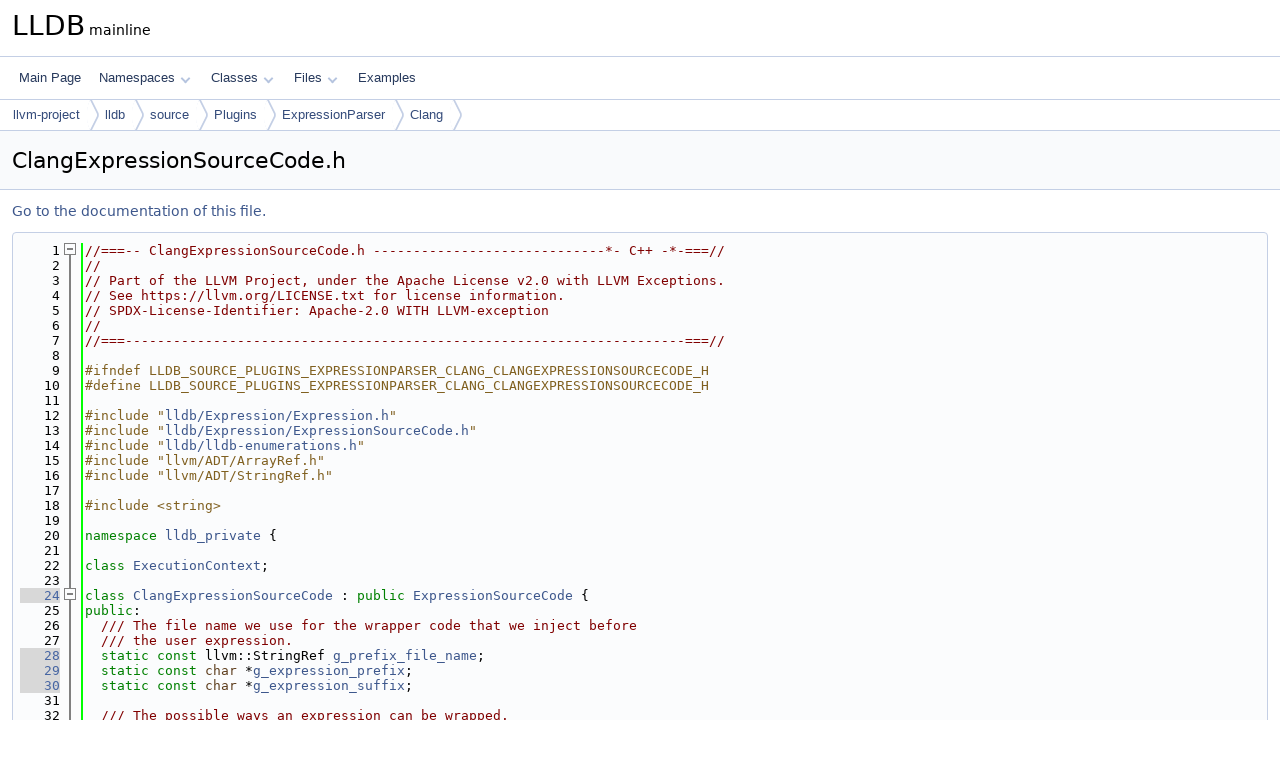

--- FILE ---
content_type: text/html
request_url: https://lldb.llvm.org/cpp_reference/ClangExpressionSourceCode_8h_source.html
body_size: 5986
content:
<!DOCTYPE html PUBLIC "-//W3C//DTD XHTML 1.0 Transitional//EN" "https://www.w3.org/TR/xhtml1/DTD/xhtml1-transitional.dtd">
<html xmlns="http://www.w3.org/1999/xhtml" lang="en-US">
<head>
<meta http-equiv="Content-Type" content="text/xhtml;charset=UTF-8"/>
<meta http-equiv="X-UA-Compatible" content="IE=11"/>
<meta name="generator" content="Doxygen 1.14.0"/>
<meta name="viewport" content="width=device-width, initial-scale=1"/>
<title>LLDB: ClangExpressionSourceCode.h Source File</title>
<link href="tabs.css" rel="stylesheet" type="text/css"/>
<script type="text/javascript" src="jquery.js"></script>
<script type="text/javascript" src="dynsections.js"></script>
<script type="text/javascript" src="clipboard.js"></script>
<link href="doxygen.css" rel="stylesheet" type="text/css" />
</head>
<body>
<div id="top"><!-- do not remove this div, it is closed by doxygen! -->
<div id="titlearea">
<table cellspacing="0" cellpadding="0">
 <tbody>
 <tr id="projectrow">
  <td id="projectalign">
   <div id="projectname">LLDB<span id="projectnumber">&#160;mainline</span>
   </div>
  </td>
 </tr>
 </tbody>
</table>
</div>
<!-- end header part -->
<!-- Generated by Doxygen 1.14.0 -->
<script type="text/javascript">
$(function() { codefold.init(); });
</script>
<script type="text/javascript" src="menudata.js"></script>
<script type="text/javascript" src="menu.js"></script>
<script type="text/javascript">
$(function() {
  initMenu('',false,false,'search.php','Search',false);
});
</script>
<div id="main-nav"></div>
<div id="nav-path" class="navpath">
  <ul>
<li class="navelem"><a href="dir_93dcb9aa80ba1785fd936778327a6fba.html">llvm-project</a></li><li class="navelem"><a href="dir_fd28b76f3b694af0cc97676150fb1d96.html">lldb</a></li><li class="navelem"><a href="dir_32198d8d9437822d9c1dd7388a428744.html">source</a></li><li class="navelem"><a href="dir_c0a473a0ff207900e957a17684c09235.html">Plugins</a></li><li class="navelem"><a href="dir_d5cc6e7e3230b2b868265bb0fa3c3c26.html">ExpressionParser</a></li><li class="navelem"><a href="dir_6e945052f7019694357720af8aa4a52e.html">Clang</a></li>  </ul>
</div>
</div><!-- top -->
<div id="doc-content">
<div class="header">
  <div class="headertitle"><div class="title">ClangExpressionSourceCode.h</div></div>
</div><!--header-->
<div class="contents">
<a href="ClangExpressionSourceCode_8h.html">Go to the documentation of this file.</a><div class="fragment"><div class="line"><a id="l00001" name="l00001"></a><span class="lineno">    1</span><span class="comment">//===-- ClangExpressionSourceCode.h -----------------------------*- C++ -*-===//</span></div>
<div class="line"><a id="l00002" name="l00002"></a><span class="lineno">    2</span><span class="comment">//</span></div>
<div class="line"><a id="l00003" name="l00003"></a><span class="lineno">    3</span><span class="comment">// Part of the LLVM Project, under the Apache License v2.0 with LLVM Exceptions.</span></div>
<div class="line"><a id="l00004" name="l00004"></a><span class="lineno">    4</span><span class="comment">// See https://llvm.org/LICENSE.txt for license information.</span></div>
<div class="line"><a id="l00005" name="l00005"></a><span class="lineno">    5</span><span class="comment">// SPDX-License-Identifier: Apache-2.0 WITH LLVM-exception</span></div>
<div class="line"><a id="l00006" name="l00006"></a><span class="lineno">    6</span><span class="comment">//</span></div>
<div class="line"><a id="l00007" name="l00007"></a><span class="lineno">    7</span><span class="comment">//===----------------------------------------------------------------------===//</span></div>
<div class="line"><a id="l00008" name="l00008"></a><span class="lineno">    8</span> </div>
<div class="line"><a id="l00009" name="l00009"></a><span class="lineno">    9</span><span class="preprocessor">#ifndef LLDB_SOURCE_PLUGINS_EXPRESSIONPARSER_CLANG_CLANGEXPRESSIONSOURCECODE_H</span></div>
<div class="line"><a id="l00010" name="l00010"></a><span class="lineno">   10</span><span class="preprocessor">#define LLDB_SOURCE_PLUGINS_EXPRESSIONPARSER_CLANG_CLANGEXPRESSIONSOURCECODE_H</span></div>
<div class="line"><a id="l00011" name="l00011"></a><span class="lineno">   11</span> </div>
<div class="line"><a id="l00012" name="l00012"></a><span class="lineno">   12</span><span class="preprocessor">#include &quot;<a class="code" href="Expression_8h.html">lldb/Expression/Expression.h</a>&quot;</span></div>
<div class="line"><a id="l00013" name="l00013"></a><span class="lineno">   13</span><span class="preprocessor">#include &quot;<a class="code" href="ExpressionSourceCode_8h.html">lldb/Expression/ExpressionSourceCode.h</a>&quot;</span></div>
<div class="line"><a id="l00014" name="l00014"></a><span class="lineno">   14</span><span class="preprocessor">#include &quot;<a class="code" href="lldb-enumerations_8h.html">lldb/lldb-enumerations.h</a>&quot;</span></div>
<div class="line"><a id="l00015" name="l00015"></a><span class="lineno">   15</span><span class="preprocessor">#include &quot;llvm/ADT/ArrayRef.h&quot;</span></div>
<div class="line"><a id="l00016" name="l00016"></a><span class="lineno">   16</span><span class="preprocessor">#include &quot;llvm/ADT/StringRef.h&quot;</span></div>
<div class="line"><a id="l00017" name="l00017"></a><span class="lineno">   17</span> </div>
<div class="line"><a id="l00018" name="l00018"></a><span class="lineno">   18</span><span class="preprocessor">#include &lt;string&gt;</span></div>
<div class="line"><a id="l00019" name="l00019"></a><span class="lineno">   19</span> </div>
<div class="line"><a id="l00020" name="l00020"></a><span class="lineno">   20</span><span class="keyword">namespace </span><a class="code hl_namespace" href="namespacelldb__private.html">lldb_private</a> {</div>
<div class="line"><a id="l00021" name="l00021"></a><span class="lineno">   21</span> </div>
<div class="line"><a id="l00022" name="l00022"></a><span class="lineno">   22</span><span class="keyword">class </span><a class="code hl_class" href="classlldb__private_1_1ExecutionContext.html">ExecutionContext</a>;</div>
<div class="line"><a id="l00023" name="l00023"></a><span class="lineno">   23</span> </div>
<div class="foldopen" id="foldopen00024" data-start="{" data-end="};">
<div class="line"><a id="l00024" name="l00024"></a><span class="lineno"><a class="line" href="classlldb__private_1_1ClangExpressionSourceCode.html">   24</a></span><span class="keyword">class </span><a class="code hl_function" href="classlldb__private_1_1ClangExpressionSourceCode.html#a43e2b633ef19adc6631dc1a6741d15be">ClangExpressionSourceCode</a> : <span class="keyword">public</span> <a class="code hl_function" href="classlldb__private_1_1ExpressionSourceCode.html#a79be926f1b81e954a58416f63ddd1c7e">ExpressionSourceCode</a> {</div>
<div class="line"><a id="l00025" name="l00025"></a><span class="lineno">   25</span><span class="keyword">public</span>:<span class="comment"></span></div>
<div class="line"><a id="l00026" name="l00026"></a><span class="lineno">   26</span><span class="comment">  /// The file name we use for the wrapper code that we inject before</span></div>
<div class="line"><a id="l00027" name="l00027"></a><span class="lineno">   27</span><span class="comment">  /// the user expression.</span></div>
<div class="line"><a id="l00028" name="l00028"></a><span class="lineno"><a class="line" href="classlldb__private_1_1ClangExpressionSourceCode.html#a6c8fda7f8dbca0edda79390de4240b38">   28</a></span>  <span class="keyword">static</span> <span class="keyword">const</span> llvm::StringRef <a class="code hl_variable" href="classlldb__private_1_1ClangExpressionSourceCode.html#a6c8fda7f8dbca0edda79390de4240b38">g_prefix_file_name</a>;</div>
<div class="line"><a id="l00029" name="l00029"></a><span class="lineno"><a class="line" href="classlldb__private_1_1ClangExpressionSourceCode.html#a03de27b40a811e28e03f81d4af43ecf0">   29</a></span>  <span class="keyword">static</span> <span class="keyword">const</span> <span class="keywordtype">char</span> *<a class="code hl_variable" href="classlldb__private_1_1ClangExpressionSourceCode.html#a03de27b40a811e28e03f81d4af43ecf0">g_expression_prefix</a>;</div>
<div class="line"><a id="l00030" name="l00030"></a><span class="lineno"><a class="line" href="classlldb__private_1_1ClangExpressionSourceCode.html#ac3fdd80d4e3fcde09dfd06b1ab1cc97b">   30</a></span>  <span class="keyword">static</span> <span class="keyword">const</span> <span class="keywordtype">char</span> *<a class="code hl_variable" href="classlldb__private_1_1ClangExpressionSourceCode.html#ac3fdd80d4e3fcde09dfd06b1ab1cc97b">g_expression_suffix</a>;</div>
<div class="line"><a id="l00031" name="l00031"></a><span class="lineno">   31</span><span class="comment"></span> </div>
<div class="line"><a id="l00032" name="l00032"></a><span class="lineno">   32</span><span class="comment">  /// The possible ways an expression can be wrapped.</span></div>
<div class="foldopen" id="foldopen00033" data-start="{" data-end="};">
<div class="line"><a id="l00033" name="l00033"></a><span class="lineno"><a class="line" href="classlldb__private_1_1ClangExpressionSourceCode.html#a458d2561c1203b60a32713a1839a4988">   33</a></span>  <span class="keyword">enum class</span> <a class="code hl_enumeration" href="classlldb__private_1_1ClangExpressionSourceCode.html#a458d2561c1203b60a32713a1839a4988">WrapKind</a> {<span class="comment"></span></div>
<div class="line"><a id="l00034" name="l00034"></a><span class="lineno">   34</span><span class="comment">    /// Wrapped in a non-static member function of a C++ class.</span></div>
<div class="line"><a id="l00035" name="l00035"></a><span class="lineno"><a class="line" href="classlldb__private_1_1ClangExpressionSourceCode.html#a458d2561c1203b60a32713a1839a4988a5da5c3bb01efe7d8a3552b72490655db">   35</a></span>    <a class="code hl_enumvalue" href="classlldb__private_1_1ClangExpressionSourceCode.html#a458d2561c1203b60a32713a1839a4988a5da5c3bb01efe7d8a3552b72490655db">CppMemberFunction</a>,<span class="comment"></span></div>
<div class="line"><a id="l00036" name="l00036"></a><span class="lineno">   36</span><span class="comment">    /// Wrapped in an instance Objective-C method.</span></div>
<div class="line"><a id="l00037" name="l00037"></a><span class="lineno"><a class="line" href="classlldb__private_1_1ClangExpressionSourceCode.html#a458d2561c1203b60a32713a1839a4988a82d1b13db49dc2ce20f0d7d9341fe52a">   37</a></span>    <a class="code hl_enumvalue" href="classlldb__private_1_1ClangExpressionSourceCode.html#a458d2561c1203b60a32713a1839a4988a82d1b13db49dc2ce20f0d7d9341fe52a">ObjCInstanceMethod</a>,<span class="comment"></span></div>
<div class="line"><a id="l00038" name="l00038"></a><span class="lineno">   38</span><span class="comment">    /// Wrapped in a static Objective-C method.</span></div>
<div class="line"><a id="l00039" name="l00039"></a><span class="lineno"><a class="line" href="classlldb__private_1_1ClangExpressionSourceCode.html#a458d2561c1203b60a32713a1839a4988a127555a9796283ee13b442737963a798">   39</a></span>    <a class="code hl_enumvalue" href="classlldb__private_1_1ClangExpressionSourceCode.html#a458d2561c1203b60a32713a1839a4988a127555a9796283ee13b442737963a798">ObjCStaticMethod</a>,<span class="comment"></span></div>
<div class="line"><a id="l00040" name="l00040"></a><span class="lineno">   40</span><span class="comment">    /// Wrapped in a non-member function.</span></div>
<div class="line"><a id="l00041" name="l00041"></a><span class="lineno">   41</span><span class="comment">    /// Note that this is also used for static member functions of a C++ class.</span></div>
<div class="line"><a id="l00042" name="l00042"></a><span class="lineno"><a class="line" href="classlldb__private_1_1ClangExpressionSourceCode.html#a458d2561c1203b60a32713a1839a4988a86408593c34af77fdd90df932f8b5261">   42</a></span>    <a class="code hl_enumvalue" href="classlldb__private_1_1ClangExpressionSourceCode.html#a458d2561c1203b60a32713a1839a4988a86408593c34af77fdd90df932f8b5261">Function</a></div>
<div class="line"><a id="l00043" name="l00043"></a><span class="lineno">   43</span>  };</div>
</div>
<div class="line"><a id="l00044" name="l00044"></a><span class="lineno">   44</span> </div>
<div class="foldopen" id="foldopen00045" data-start="{" data-end="}">
<div class="line"><a id="l00045" name="l00045"></a><span class="lineno"><a class="line" href="classlldb__private_1_1ClangExpressionSourceCode.html#af455dcae44726c80ea3585c959f88e65">   45</a></span>  <span class="keyword">static</span> <a class="code hl_function" href="classlldb__private_1_1ClangExpressionSourceCode.html#a43e2b633ef19adc6631dc1a6741d15be">ClangExpressionSourceCode</a> *<a class="code hl_function" href="classlldb__private_1_1ClangExpressionSourceCode.html#af455dcae44726c80ea3585c959f88e65">CreateWrapped</a>(llvm::StringRef filename,</div>
<div class="line"><a id="l00046" name="l00046"></a><span class="lineno">   46</span>                                                  llvm::StringRef prefix,</div>
<div class="line"><a id="l00047" name="l00047"></a><span class="lineno">   47</span>                                                  llvm::StringRef body,</div>
<div class="line"><a id="l00048" name="l00048"></a><span class="lineno">   48</span>                                                  <a class="code hl_enumeration" href="classlldb__private_1_1ClangExpressionSourceCode.html#a458d2561c1203b60a32713a1839a4988">WrapKind</a> wrap_kind) {</div>
<div class="line"><a id="l00049" name="l00049"></a><span class="lineno">   49</span>    <span class="keywordflow">return</span> <span class="keyword">new</span> <a class="code hl_function" href="classlldb__private_1_1ClangExpressionSourceCode.html#a43e2b633ef19adc6631dc1a6741d15be">ClangExpressionSourceCode</a>(filename, <span class="stringliteral">&quot;$__lldb_expr&quot;</span>, prefix, body,</div>
<div class="line"><a id="l00050" name="l00050"></a><span class="lineno">   50</span>                                         <a class="code hl_enumvalue" href="classlldb__private_1_1ExpressionSourceCode.html#ae0798a34bfe7f2a122b42acb8519f753ab4a4dc805a41bfcb7c95e1d36c195dbb">Wrap</a>, wrap_kind);</div>
<div class="line"><a id="l00051" name="l00051"></a><span class="lineno">   51</span>  }</div>
</div>
<div class="line"><a id="l00052" name="l00052"></a><span class="lineno">   52</span><span class="comment"></span> </div>
<div class="line"><a id="l00053" name="l00053"></a><span class="lineno">   53</span><span class="comment">  /// Generates the source code that will evaluate the expression.</span></div>
<div class="line"><a id="l00054" name="l00054"></a><span class="lineno">   54</span><span class="comment">  ///</span></div>
<div class="line"><a id="l00055" name="l00055"></a><span class="lineno">   55</span><span class="comment">  /// \param text output parameter containing the source code string.</span></div>
<div class="line"><a id="l00056" name="l00056"></a><span class="lineno">   56</span><span class="comment">  /// \param exe_ctx The execution context in which the expression will be</span></div>
<div class="line"><a id="l00057" name="l00057"></a><span class="lineno">   57</span><span class="comment">  ///        evaluated.</span></div>
<div class="line"><a id="l00058" name="l00058"></a><span class="lineno">   58</span><span class="comment">  /// \param add_locals True iff local variables should be injected into the</span></div>
<div class="line"><a id="l00059" name="l00059"></a><span class="lineno">   59</span><span class="comment">  ///        expression source code.</span></div>
<div class="line"><a id="l00060" name="l00060"></a><span class="lineno">   60</span><span class="comment">  /// \param force_add_all_locals True iff all local variables should be</span></div>
<div class="line"><a id="l00061" name="l00061"></a><span class="lineno">   61</span><span class="comment">  ///        injected even if they are not used in the expression.</span></div>
<div class="line"><a id="l00062" name="l00062"></a><span class="lineno">   62</span><span class="comment">  /// \param modules A list of (C++) modules that the expression should import.</span></div>
<div class="line"><a id="l00063" name="l00063"></a><span class="lineno">   63</span><span class="comment">  ///</span></div>
<div class="line"><a id="l00064" name="l00064"></a><span class="lineno">   64</span><span class="comment">  /// \return true iff the source code was successfully generated.</span></div>
<div class="line"><a id="l00065" name="l00065"></a><span class="lineno">   65</span>  <span class="keywordtype">bool</span> <a class="code hl_function" href="classlldb__private_1_1ClangExpressionSourceCode.html#a70367fc630271f02f5a086b2b69ce2a8">GetText</a>(std::string &amp;text, <a class="code hl_class" href="classlldb__private_1_1ExecutionContext.html">ExecutionContext</a> &amp;exe_ctx, <span class="keywordtype">bool</span> add_locals,</div>
<div class="line"><a id="l00066" name="l00066"></a><span class="lineno">   66</span>               <span class="keywordtype">bool</span> force_add_all_locals,</div>
<div class="line"><a id="l00067" name="l00067"></a><span class="lineno">   67</span>               llvm::ArrayRef&lt;std::string&gt; modules) <span class="keyword">const</span>;</div>
<div class="line"><a id="l00068" name="l00068"></a><span class="lineno">   68</span> </div>
<div class="line"><a id="l00069" name="l00069"></a><span class="lineno">   69</span>  <span class="comment">// Given a string returned by GetText, find the beginning and end of the body</span></div>
<div class="line"><a id="l00070" name="l00070"></a><span class="lineno">   70</span>  <span class="comment">// passed to CreateWrapped. Return true if the bounds could be found.  This</span></div>
<div class="line"><a id="l00071" name="l00071"></a><span class="lineno">   71</span>  <span class="comment">// will also work on text with FixItHints applied.</span></div>
<div class="line"><a id="l00072" name="l00072"></a><span class="lineno">   72</span>  <span class="keywordtype">bool</span> <a class="code hl_function" href="classlldb__private_1_1ClangExpressionSourceCode.html#aa3917016e9d86962b65439d698e598f7">GetOriginalBodyBounds</a>(std::string transformed_text,</div>
<div class="line"><a id="l00073" name="l00073"></a><span class="lineno">   73</span>                             <span class="keywordtype">size_t</span> &amp;start_loc, <span class="keywordtype">size_t</span> &amp;end_loc);</div>
<div class="line"><a id="l00074" name="l00074"></a><span class="lineno">   74</span> </div>
<div class="line"><a id="l00075" name="l00075"></a><span class="lineno">   75</span><span class="keyword">protected</span>:</div>
<div class="line"><a id="l00076" name="l00076"></a><span class="lineno">   76</span>  <a class="code hl_function" href="classlldb__private_1_1ClangExpressionSourceCode.html#a43e2b633ef19adc6631dc1a6741d15be">ClangExpressionSourceCode</a>(llvm::StringRef filename, llvm::StringRef name,</div>
<div class="line"><a id="l00077" name="l00077"></a><span class="lineno">   77</span>                            llvm::StringRef prefix, llvm::StringRef body,</div>
<div class="line"><a id="l00078" name="l00078"></a><span class="lineno">   78</span>                            Wrapping wrap, <a class="code hl_enumeration" href="classlldb__private_1_1ClangExpressionSourceCode.html#a458d2561c1203b60a32713a1839a4988">WrapKind</a> wrap_kind);</div>
<div class="line"><a id="l00079" name="l00079"></a><span class="lineno">   79</span> </div>
<div class="line"><a id="l00080" name="l00080"></a><span class="lineno">   80</span><span class="keyword">private</span>:<span class="comment"></span></div>
<div class="line"><a id="l00081" name="l00081"></a><span class="lineno">   81</span><span class="comment">  /// Writes &quot;using&quot; declarations for local variables into the specified stream.</span></div>
<div class="line"><a id="l00082" name="l00082"></a><span class="lineno">   82</span><span class="comment">  ///</span></div>
<div class="line"><a id="l00083" name="l00083"></a><span class="lineno">   83</span><span class="comment">  /// Behaviour is undefined if &#39;frame == nullptr&#39;.</span></div>
<div class="line"><a id="l00084" name="l00084"></a><span class="lineno">   84</span><span class="comment">  ///</span></div>
<div class="line"><a id="l00085" name="l00085"></a><span class="lineno">   85</span><span class="comment">  /// \param[out] stream Stream that this function generates &quot;using&quot;</span></div>
<div class="line"><a id="l00086" name="l00086"></a><span class="lineno">   86</span><span class="comment">  ///             declarations into.</span></div>
<div class="line"><a id="l00087" name="l00087"></a><span class="lineno">   87</span><span class="comment">  ///</span></div>
<div class="line"><a id="l00088" name="l00088"></a><span class="lineno">   88</span><span class="comment">  /// \param[in]  expr Expression source that we&#39;re evaluating.</span></div>
<div class="line"><a id="l00089" name="l00089"></a><span class="lineno">   89</span><span class="comment">  ///</span></div>
<div class="line"><a id="l00090" name="l00090"></a><span class="lineno">   90</span><span class="comment">  /// \param[in]  frame StackFrame which carries information about the local</span></div>
<div class="line"><a id="l00091" name="l00091"></a><span class="lineno">   91</span><span class="comment">  ///             variables that we&#39;re generating &quot;using&quot; declarations for.</span></div>
<div class="line"><a id="l00092" name="l00092"></a><span class="lineno">   92</span>  <span class="keywordtype">void</span> <a class="code hl_function" href="classlldb__private_1_1ClangExpressionSourceCode.html#adab52f45d894fa3c0d5e45483ed8a68b">AddLocalVariableDecls</a>(<a class="code hl_class" href="classlldb__private_1_1StreamString.html">StreamString</a> &amp;stream, <span class="keyword">const</span> std::string &amp;expr,</div>
<div class="line"><a id="l00093" name="l00093"></a><span class="lineno">   93</span>                             <a class="code hl_class" href="classlldb__private_1_1StackFrame.html">StackFrame</a> *frame) <span class="keyword">const</span>;</div>
<div class="line"><a id="l00094" name="l00094"></a><span class="lineno">   94</span><span class="comment"></span> </div>
<div class="line"><a id="l00095" name="l00095"></a><span class="lineno">   95</span><span class="comment">  /// String marking the start of the user expression.</span></div>
<div class="line"><a id="l00096" name="l00096"></a><span class="lineno"><a class="line" href="classlldb__private_1_1ClangExpressionSourceCode.html#a65d539ca0fce05daaf719c776ad21d15">   96</a></span>  std::string <a class="code hl_variable" href="classlldb__private_1_1ClangExpressionSourceCode.html#a65d539ca0fce05daaf719c776ad21d15">m_start_marker</a>;<span class="comment"></span></div>
<div class="line"><a id="l00097" name="l00097"></a><span class="lineno">   97</span><span class="comment">  /// String marking the end of the user expression.</span></div>
<div class="line"><a id="l00098" name="l00098"></a><span class="lineno"><a class="line" href="classlldb__private_1_1ClangExpressionSourceCode.html#ad083a79f9ac4c0388c7517c7679b9051">   98</a></span>  std::string <a class="code hl_variable" href="classlldb__private_1_1ClangExpressionSourceCode.html#ad083a79f9ac4c0388c7517c7679b9051">m_end_marker</a>;<span class="comment"></span></div>
<div class="line"><a id="l00099" name="l00099"></a><span class="lineno">   99</span><span class="comment">  /// How the expression has been wrapped.</span></div>
<div class="line"><a id="l00100" name="l00100"></a><span class="lineno"><a class="line" href="classlldb__private_1_1ClangExpressionSourceCode.html#aa6a40e3030a9ec960f8868961d49596f">  100</a></span>  <span class="keyword">const</span> <a class="code hl_enumeration" href="classlldb__private_1_1ClangExpressionSourceCode.html#a458d2561c1203b60a32713a1839a4988">WrapKind</a> <a class="code hl_variable" href="classlldb__private_1_1ClangExpressionSourceCode.html#aa6a40e3030a9ec960f8868961d49596f">m_wrap_kind</a>;</div>
<div class="line"><a id="l00101" name="l00101"></a><span class="lineno">  101</span>};</div>
</div>
<div class="line"><a id="l00102" name="l00102"></a><span class="lineno">  102</span> </div>
<div class="line"><a id="l00103" name="l00103"></a><span class="lineno">  103</span>} <span class="comment">// namespace lldb_private</span></div>
<div class="line"><a id="l00104" name="l00104"></a><span class="lineno">  104</span> </div>
<div class="line"><a id="l00105" name="l00105"></a><span class="lineno">  105</span><span class="preprocessor">#endif</span></div>
<div class="ttc" id="aExpressionSourceCode_8h_html"><div class="ttname"><a href="ExpressionSourceCode_8h.html">ExpressionSourceCode.h</a></div></div>
<div class="ttc" id="aExpression_8h_html"><div class="ttname"><a href="Expression_8h.html">Expression.h</a></div></div>
<div class="ttc" id="aclasslldb__private_1_1ClangExpressionSourceCode_html_a03de27b40a811e28e03f81d4af43ecf0"><div class="ttname"><a href="classlldb__private_1_1ClangExpressionSourceCode.html#a03de27b40a811e28e03f81d4af43ecf0">lldb_private::ClangExpressionSourceCode::g_expression_prefix</a></div><div class="ttdeci">static const char * g_expression_prefix</div><div class="ttdef"><b>Definition</b> <a href="#l00029">ClangExpressionSourceCode.h:29</a></div></div>
<div class="ttc" id="aclasslldb__private_1_1ClangExpressionSourceCode_html_a43e2b633ef19adc6631dc1a6741d15be"><div class="ttname"><a href="classlldb__private_1_1ClangExpressionSourceCode.html#a43e2b633ef19adc6631dc1a6741d15be">lldb_private::ClangExpressionSourceCode::ClangExpressionSourceCode</a></div><div class="ttdeci">ClangExpressionSourceCode(llvm::StringRef filename, llvm::StringRef name, llvm::StringRef prefix, llvm::StringRef body, Wrapping wrap, WrapKind wrap_kind)</div><div class="ttdef"><b>Definition</b> <a href="ClangExpressionSourceCode_8cpp_source.html#l00192">ClangExpressionSourceCode.cpp:192</a></div></div>
<div class="ttc" id="aclasslldb__private_1_1ClangExpressionSourceCode_html_a458d2561c1203b60a32713a1839a4988"><div class="ttname"><a href="classlldb__private_1_1ClangExpressionSourceCode.html#a458d2561c1203b60a32713a1839a4988">lldb_private::ClangExpressionSourceCode::WrapKind</a></div><div class="ttdeci">WrapKind</div><div class="ttdoc">The possible ways an expression can be wrapped.</div><div class="ttdef"><b>Definition</b> <a href="#l00033">ClangExpressionSourceCode.h:33</a></div></div>
<div class="ttc" id="aclasslldb__private_1_1ClangExpressionSourceCode_html_a458d2561c1203b60a32713a1839a4988a127555a9796283ee13b442737963a798"><div class="ttname"><a href="classlldb__private_1_1ClangExpressionSourceCode.html#a458d2561c1203b60a32713a1839a4988a127555a9796283ee13b442737963a798">lldb_private::ClangExpressionSourceCode::WrapKind::ObjCStaticMethod</a></div><div class="ttdeci">@ ObjCStaticMethod</div><div class="ttdoc">Wrapped in a static Objective-C method.</div><div class="ttdef"><b>Definition</b> <a href="#l00039">ClangExpressionSourceCode.h:39</a></div></div>
<div class="ttc" id="aclasslldb__private_1_1ClangExpressionSourceCode_html_a458d2561c1203b60a32713a1839a4988a5da5c3bb01efe7d8a3552b72490655db"><div class="ttname"><a href="classlldb__private_1_1ClangExpressionSourceCode.html#a458d2561c1203b60a32713a1839a4988a5da5c3bb01efe7d8a3552b72490655db">lldb_private::ClangExpressionSourceCode::WrapKind::CppMemberFunction</a></div><div class="ttdeci">@ CppMemberFunction</div><div class="ttdoc">Wrapped in a non-static member function of a C++ class.</div><div class="ttdef"><b>Definition</b> <a href="#l00035">ClangExpressionSourceCode.h:35</a></div></div>
<div class="ttc" id="aclasslldb__private_1_1ClangExpressionSourceCode_html_a458d2561c1203b60a32713a1839a4988a82d1b13db49dc2ce20f0d7d9341fe52a"><div class="ttname"><a href="classlldb__private_1_1ClangExpressionSourceCode.html#a458d2561c1203b60a32713a1839a4988a82d1b13db49dc2ce20f0d7d9341fe52a">lldb_private::ClangExpressionSourceCode::WrapKind::ObjCInstanceMethod</a></div><div class="ttdeci">@ ObjCInstanceMethod</div><div class="ttdoc">Wrapped in an instance Objective-C method.</div><div class="ttdef"><b>Definition</b> <a href="#l00037">ClangExpressionSourceCode.h:37</a></div></div>
<div class="ttc" id="aclasslldb__private_1_1ClangExpressionSourceCode_html_a458d2561c1203b60a32713a1839a4988a86408593c34af77fdd90df932f8b5261"><div class="ttname"><a href="classlldb__private_1_1ClangExpressionSourceCode.html#a458d2561c1203b60a32713a1839a4988a86408593c34af77fdd90df932f8b5261">lldb_private::ClangExpressionSourceCode::WrapKind::Function</a></div><div class="ttdeci">@ Function</div><div class="ttdoc">Wrapped in a non-member function.</div><div class="ttdef"><b>Definition</b> <a href="#l00042">ClangExpressionSourceCode.h:42</a></div></div>
<div class="ttc" id="aclasslldb__private_1_1ClangExpressionSourceCode_html_a65d539ca0fce05daaf719c776ad21d15"><div class="ttname"><a href="classlldb__private_1_1ClangExpressionSourceCode.html#a65d539ca0fce05daaf719c776ad21d15">lldb_private::ClangExpressionSourceCode::m_start_marker</a></div><div class="ttdeci">std::string m_start_marker</div><div class="ttdoc">String marking the start of the user expression.</div><div class="ttdef"><b>Definition</b> <a href="#l00096">ClangExpressionSourceCode.h:96</a></div></div>
<div class="ttc" id="aclasslldb__private_1_1ClangExpressionSourceCode_html_a6c8fda7f8dbca0edda79390de4240b38"><div class="ttname"><a href="classlldb__private_1_1ClangExpressionSourceCode.html#a6c8fda7f8dbca0edda79390de4240b38">lldb_private::ClangExpressionSourceCode::g_prefix_file_name</a></div><div class="ttdeci">static const llvm::StringRef g_prefix_file_name</div><div class="ttdoc">The file name we use for the wrapper code that we inject before the user expression.</div><div class="ttdef"><b>Definition</b> <a href="#l00028">ClangExpressionSourceCode.h:28</a></div></div>
<div class="ttc" id="aclasslldb__private_1_1ClangExpressionSourceCode_html_a70367fc630271f02f5a086b2b69ce2a8"><div class="ttname"><a href="classlldb__private_1_1ClangExpressionSourceCode.html#a70367fc630271f02f5a086b2b69ce2a8">lldb_private::ClangExpressionSourceCode::GetText</a></div><div class="ttdeci">bool GetText(std::string &amp;text, ExecutionContext &amp;exe_ctx, bool add_locals, bool force_add_all_locals, llvm::ArrayRef&lt; std::string &gt; modules) const</div><div class="ttdoc">Generates the source code that will evaluate the expression.</div><div class="ttdef"><b>Definition</b> <a href="ClangExpressionSourceCode_8cpp_source.html#l00343">ClangExpressionSourceCode.cpp:343</a></div></div>
<div class="ttc" id="aclasslldb__private_1_1ClangExpressionSourceCode_html_aa3917016e9d86962b65439d698e598f7"><div class="ttname"><a href="classlldb__private_1_1ClangExpressionSourceCode.html#aa3917016e9d86962b65439d698e598f7">lldb_private::ClangExpressionSourceCode::GetOriginalBodyBounds</a></div><div class="ttdeci">bool GetOriginalBodyBounds(std::string transformed_text, size_t &amp;start_loc, size_t &amp;end_loc)</div><div class="ttdef"><b>Definition</b> <a href="ClangExpressionSourceCode_8cpp_source.html#l00519">ClangExpressionSourceCode.cpp:519</a></div></div>
<div class="ttc" id="aclasslldb__private_1_1ClangExpressionSourceCode_html_aa6a40e3030a9ec960f8868961d49596f"><div class="ttname"><a href="classlldb__private_1_1ClangExpressionSourceCode.html#aa6a40e3030a9ec960f8868961d49596f">lldb_private::ClangExpressionSourceCode::m_wrap_kind</a></div><div class="ttdeci">const WrapKind m_wrap_kind</div><div class="ttdoc">How the expression has been wrapped.</div><div class="ttdef"><b>Definition</b> <a href="#l00100">ClangExpressionSourceCode.h:100</a></div></div>
<div class="ttc" id="aclasslldb__private_1_1ClangExpressionSourceCode_html_ac3fdd80d4e3fcde09dfd06b1ab1cc97b"><div class="ttname"><a href="classlldb__private_1_1ClangExpressionSourceCode.html#ac3fdd80d4e3fcde09dfd06b1ab1cc97b">lldb_private::ClangExpressionSourceCode::g_expression_suffix</a></div><div class="ttdeci">static const char * g_expression_suffix</div><div class="ttdef"><b>Definition</b> <a href="#l00030">ClangExpressionSourceCode.h:30</a></div></div>
<div class="ttc" id="aclasslldb__private_1_1ClangExpressionSourceCode_html_ad083a79f9ac4c0388c7517c7679b9051"><div class="ttname"><a href="classlldb__private_1_1ClangExpressionSourceCode.html#ad083a79f9ac4c0388c7517c7679b9051">lldb_private::ClangExpressionSourceCode::m_end_marker</a></div><div class="ttdeci">std::string m_end_marker</div><div class="ttdoc">String marking the end of the user expression.</div><div class="ttdef"><b>Definition</b> <a href="#l00098">ClangExpressionSourceCode.h:98</a></div></div>
<div class="ttc" id="aclasslldb__private_1_1ClangExpressionSourceCode_html_adab52f45d894fa3c0d5e45483ed8a68b"><div class="ttname"><a href="classlldb__private_1_1ClangExpressionSourceCode.html#adab52f45d894fa3c0d5e45483ed8a68b">lldb_private::ClangExpressionSourceCode::AddLocalVariableDecls</a></div><div class="ttdeci">void AddLocalVariableDecls(StreamString &amp;stream, const std::string &amp;expr, StackFrame *frame) const</div><div class="ttdoc">Writes &quot;using&quot; declarations for local variables into the specified stream.</div><div class="ttdef"><b>Definition</b> <a href="ClangExpressionSourceCode_8cpp_source.html#l00307">ClangExpressionSourceCode.cpp:307</a></div></div>
<div class="ttc" id="aclasslldb__private_1_1ClangExpressionSourceCode_html_af455dcae44726c80ea3585c959f88e65"><div class="ttname"><a href="classlldb__private_1_1ClangExpressionSourceCode.html#af455dcae44726c80ea3585c959f88e65">lldb_private::ClangExpressionSourceCode::CreateWrapped</a></div><div class="ttdeci">static ClangExpressionSourceCode * CreateWrapped(llvm::StringRef filename, llvm::StringRef prefix, llvm::StringRef body, WrapKind wrap_kind)</div><div class="ttdef"><b>Definition</b> <a href="#l00045">ClangExpressionSourceCode.h:45</a></div></div>
<div class="ttc" id="aclasslldb__private_1_1ExecutionContext_html"><div class="ttname"><a href="classlldb__private_1_1ExecutionContext.html">lldb_private::ExecutionContext</a></div><div class="ttdoc">&quot;lldb/Target/ExecutionContext.h&quot; A class that contains an execution context.</div><div class="ttdef"><b>Definition</b> <a href="ExecutionContext_8h_source.html#l00314">ExecutionContext.h:314</a></div></div>
<div class="ttc" id="aclasslldb__private_1_1ExpressionSourceCode_html_a79be926f1b81e954a58416f63ddd1c7e"><div class="ttname"><a href="classlldb__private_1_1ExpressionSourceCode.html#a79be926f1b81e954a58416f63ddd1c7e">lldb_private::ExpressionSourceCode::ExpressionSourceCode</a></div><div class="ttdeci">ExpressionSourceCode(llvm::StringRef name, llvm::StringRef prefix, llvm::StringRef body, Wrapping wrap)</div><div class="ttdef"><b>Definition</b> <a href="ExpressionSourceCode_8h_source.html#l00033">ExpressionSourceCode.h:33</a></div></div>
<div class="ttc" id="aclasslldb__private_1_1ExpressionSourceCode_html_ae0798a34bfe7f2a122b42acb8519f753ab4a4dc805a41bfcb7c95e1d36c195dbb"><div class="ttname"><a href="classlldb__private_1_1ExpressionSourceCode.html#ae0798a34bfe7f2a122b42acb8519f753ab4a4dc805a41bfcb7c95e1d36c195dbb">lldb_private::ExpressionSourceCode::Wrap</a></div><div class="ttdeci">@ Wrap</div><div class="ttdef"><b>Definition</b> <a href="ExpressionSourceCode_8h_source.html#l00023">ExpressionSourceCode.h:23</a></div></div>
<div class="ttc" id="aclasslldb__private_1_1StackFrame_html"><div class="ttname"><a href="classlldb__private_1_1StackFrame.html">lldb_private::StackFrame</a></div><div class="ttdoc">This base class provides an interface to stack frames.</div><div class="ttdef"><b>Definition</b> <a href="StackFrame_8h_source.html#l00043">StackFrame.h:44</a></div></div>
<div class="ttc" id="aclasslldb__private_1_1StreamString_html"><div class="ttname"><a href="classlldb__private_1_1StreamString.html">lldb_private::StreamString</a></div><div class="ttdef"><b>Definition</b> <a href="StreamString_8h_source.html#l00025">StreamString.h:25</a></div></div>
<div class="ttc" id="alldb-enumerations_8h_html"><div class="ttname"><a href="lldb-enumerations_8h.html">lldb-enumerations.h</a></div></div>
<div class="ttc" id="anamespacelldb__private_html"><div class="ttname"><a href="namespacelldb__private.html">lldb_private</a></div><div class="ttdoc">A class that represents a running process on the host machine.</div><div class="ttdef"><b>Definition</b> <a href="SBAddressRange_8h_source.html#l00014">SBAddressRange.h:14</a></div></div>
</div><!-- fragment --></div><!-- contents -->
<!-- start footer part -->
<hr class="footer"/><address class="footer"><small>
Generated on <span class="timestamp"></span> for LLDB by&#160;<a href="https://www.doxygen.org/index.html"><img class="footer" src="doxygen.svg" width="104" height="31" alt="doxygen"/></a> 1.14.0
</small></address>
</div><!-- doc-content -->
</body>
</html>
